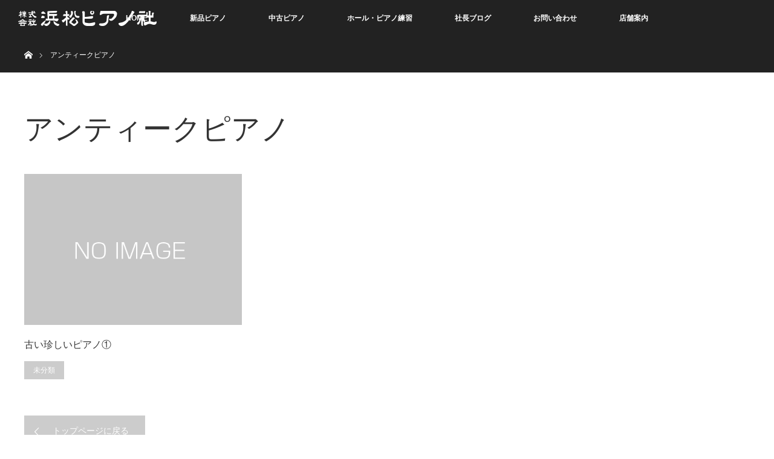

--- FILE ---
content_type: text/html; charset=utf-8
request_url: https://www.google.com/recaptcha/api2/anchor?ar=1&k=6LdIs80ZAAAAAItXZ0y0gfusPS0ai-OlIWn0P_lD&co=aHR0cHM6Ly9oYW1hbWF0c3UtcGlhbm8uY29tOjQ0Mw..&hl=en&v=PoyoqOPhxBO7pBk68S4YbpHZ&size=invisible&anchor-ms=20000&execute-ms=30000&cb=iox5zweoqxxn
body_size: 48652
content:
<!DOCTYPE HTML><html dir="ltr" lang="en"><head><meta http-equiv="Content-Type" content="text/html; charset=UTF-8">
<meta http-equiv="X-UA-Compatible" content="IE=edge">
<title>reCAPTCHA</title>
<style type="text/css">
/* cyrillic-ext */
@font-face {
  font-family: 'Roboto';
  font-style: normal;
  font-weight: 400;
  font-stretch: 100%;
  src: url(//fonts.gstatic.com/s/roboto/v48/KFO7CnqEu92Fr1ME7kSn66aGLdTylUAMa3GUBHMdazTgWw.woff2) format('woff2');
  unicode-range: U+0460-052F, U+1C80-1C8A, U+20B4, U+2DE0-2DFF, U+A640-A69F, U+FE2E-FE2F;
}
/* cyrillic */
@font-face {
  font-family: 'Roboto';
  font-style: normal;
  font-weight: 400;
  font-stretch: 100%;
  src: url(//fonts.gstatic.com/s/roboto/v48/KFO7CnqEu92Fr1ME7kSn66aGLdTylUAMa3iUBHMdazTgWw.woff2) format('woff2');
  unicode-range: U+0301, U+0400-045F, U+0490-0491, U+04B0-04B1, U+2116;
}
/* greek-ext */
@font-face {
  font-family: 'Roboto';
  font-style: normal;
  font-weight: 400;
  font-stretch: 100%;
  src: url(//fonts.gstatic.com/s/roboto/v48/KFO7CnqEu92Fr1ME7kSn66aGLdTylUAMa3CUBHMdazTgWw.woff2) format('woff2');
  unicode-range: U+1F00-1FFF;
}
/* greek */
@font-face {
  font-family: 'Roboto';
  font-style: normal;
  font-weight: 400;
  font-stretch: 100%;
  src: url(//fonts.gstatic.com/s/roboto/v48/KFO7CnqEu92Fr1ME7kSn66aGLdTylUAMa3-UBHMdazTgWw.woff2) format('woff2');
  unicode-range: U+0370-0377, U+037A-037F, U+0384-038A, U+038C, U+038E-03A1, U+03A3-03FF;
}
/* math */
@font-face {
  font-family: 'Roboto';
  font-style: normal;
  font-weight: 400;
  font-stretch: 100%;
  src: url(//fonts.gstatic.com/s/roboto/v48/KFO7CnqEu92Fr1ME7kSn66aGLdTylUAMawCUBHMdazTgWw.woff2) format('woff2');
  unicode-range: U+0302-0303, U+0305, U+0307-0308, U+0310, U+0312, U+0315, U+031A, U+0326-0327, U+032C, U+032F-0330, U+0332-0333, U+0338, U+033A, U+0346, U+034D, U+0391-03A1, U+03A3-03A9, U+03B1-03C9, U+03D1, U+03D5-03D6, U+03F0-03F1, U+03F4-03F5, U+2016-2017, U+2034-2038, U+203C, U+2040, U+2043, U+2047, U+2050, U+2057, U+205F, U+2070-2071, U+2074-208E, U+2090-209C, U+20D0-20DC, U+20E1, U+20E5-20EF, U+2100-2112, U+2114-2115, U+2117-2121, U+2123-214F, U+2190, U+2192, U+2194-21AE, U+21B0-21E5, U+21F1-21F2, U+21F4-2211, U+2213-2214, U+2216-22FF, U+2308-230B, U+2310, U+2319, U+231C-2321, U+2336-237A, U+237C, U+2395, U+239B-23B7, U+23D0, U+23DC-23E1, U+2474-2475, U+25AF, U+25B3, U+25B7, U+25BD, U+25C1, U+25CA, U+25CC, U+25FB, U+266D-266F, U+27C0-27FF, U+2900-2AFF, U+2B0E-2B11, U+2B30-2B4C, U+2BFE, U+3030, U+FF5B, U+FF5D, U+1D400-1D7FF, U+1EE00-1EEFF;
}
/* symbols */
@font-face {
  font-family: 'Roboto';
  font-style: normal;
  font-weight: 400;
  font-stretch: 100%;
  src: url(//fonts.gstatic.com/s/roboto/v48/KFO7CnqEu92Fr1ME7kSn66aGLdTylUAMaxKUBHMdazTgWw.woff2) format('woff2');
  unicode-range: U+0001-000C, U+000E-001F, U+007F-009F, U+20DD-20E0, U+20E2-20E4, U+2150-218F, U+2190, U+2192, U+2194-2199, U+21AF, U+21E6-21F0, U+21F3, U+2218-2219, U+2299, U+22C4-22C6, U+2300-243F, U+2440-244A, U+2460-24FF, U+25A0-27BF, U+2800-28FF, U+2921-2922, U+2981, U+29BF, U+29EB, U+2B00-2BFF, U+4DC0-4DFF, U+FFF9-FFFB, U+10140-1018E, U+10190-1019C, U+101A0, U+101D0-101FD, U+102E0-102FB, U+10E60-10E7E, U+1D2C0-1D2D3, U+1D2E0-1D37F, U+1F000-1F0FF, U+1F100-1F1AD, U+1F1E6-1F1FF, U+1F30D-1F30F, U+1F315, U+1F31C, U+1F31E, U+1F320-1F32C, U+1F336, U+1F378, U+1F37D, U+1F382, U+1F393-1F39F, U+1F3A7-1F3A8, U+1F3AC-1F3AF, U+1F3C2, U+1F3C4-1F3C6, U+1F3CA-1F3CE, U+1F3D4-1F3E0, U+1F3ED, U+1F3F1-1F3F3, U+1F3F5-1F3F7, U+1F408, U+1F415, U+1F41F, U+1F426, U+1F43F, U+1F441-1F442, U+1F444, U+1F446-1F449, U+1F44C-1F44E, U+1F453, U+1F46A, U+1F47D, U+1F4A3, U+1F4B0, U+1F4B3, U+1F4B9, U+1F4BB, U+1F4BF, U+1F4C8-1F4CB, U+1F4D6, U+1F4DA, U+1F4DF, U+1F4E3-1F4E6, U+1F4EA-1F4ED, U+1F4F7, U+1F4F9-1F4FB, U+1F4FD-1F4FE, U+1F503, U+1F507-1F50B, U+1F50D, U+1F512-1F513, U+1F53E-1F54A, U+1F54F-1F5FA, U+1F610, U+1F650-1F67F, U+1F687, U+1F68D, U+1F691, U+1F694, U+1F698, U+1F6AD, U+1F6B2, U+1F6B9-1F6BA, U+1F6BC, U+1F6C6-1F6CF, U+1F6D3-1F6D7, U+1F6E0-1F6EA, U+1F6F0-1F6F3, U+1F6F7-1F6FC, U+1F700-1F7FF, U+1F800-1F80B, U+1F810-1F847, U+1F850-1F859, U+1F860-1F887, U+1F890-1F8AD, U+1F8B0-1F8BB, U+1F8C0-1F8C1, U+1F900-1F90B, U+1F93B, U+1F946, U+1F984, U+1F996, U+1F9E9, U+1FA00-1FA6F, U+1FA70-1FA7C, U+1FA80-1FA89, U+1FA8F-1FAC6, U+1FACE-1FADC, U+1FADF-1FAE9, U+1FAF0-1FAF8, U+1FB00-1FBFF;
}
/* vietnamese */
@font-face {
  font-family: 'Roboto';
  font-style: normal;
  font-weight: 400;
  font-stretch: 100%;
  src: url(//fonts.gstatic.com/s/roboto/v48/KFO7CnqEu92Fr1ME7kSn66aGLdTylUAMa3OUBHMdazTgWw.woff2) format('woff2');
  unicode-range: U+0102-0103, U+0110-0111, U+0128-0129, U+0168-0169, U+01A0-01A1, U+01AF-01B0, U+0300-0301, U+0303-0304, U+0308-0309, U+0323, U+0329, U+1EA0-1EF9, U+20AB;
}
/* latin-ext */
@font-face {
  font-family: 'Roboto';
  font-style: normal;
  font-weight: 400;
  font-stretch: 100%;
  src: url(//fonts.gstatic.com/s/roboto/v48/KFO7CnqEu92Fr1ME7kSn66aGLdTylUAMa3KUBHMdazTgWw.woff2) format('woff2');
  unicode-range: U+0100-02BA, U+02BD-02C5, U+02C7-02CC, U+02CE-02D7, U+02DD-02FF, U+0304, U+0308, U+0329, U+1D00-1DBF, U+1E00-1E9F, U+1EF2-1EFF, U+2020, U+20A0-20AB, U+20AD-20C0, U+2113, U+2C60-2C7F, U+A720-A7FF;
}
/* latin */
@font-face {
  font-family: 'Roboto';
  font-style: normal;
  font-weight: 400;
  font-stretch: 100%;
  src: url(//fonts.gstatic.com/s/roboto/v48/KFO7CnqEu92Fr1ME7kSn66aGLdTylUAMa3yUBHMdazQ.woff2) format('woff2');
  unicode-range: U+0000-00FF, U+0131, U+0152-0153, U+02BB-02BC, U+02C6, U+02DA, U+02DC, U+0304, U+0308, U+0329, U+2000-206F, U+20AC, U+2122, U+2191, U+2193, U+2212, U+2215, U+FEFF, U+FFFD;
}
/* cyrillic-ext */
@font-face {
  font-family: 'Roboto';
  font-style: normal;
  font-weight: 500;
  font-stretch: 100%;
  src: url(//fonts.gstatic.com/s/roboto/v48/KFO7CnqEu92Fr1ME7kSn66aGLdTylUAMa3GUBHMdazTgWw.woff2) format('woff2');
  unicode-range: U+0460-052F, U+1C80-1C8A, U+20B4, U+2DE0-2DFF, U+A640-A69F, U+FE2E-FE2F;
}
/* cyrillic */
@font-face {
  font-family: 'Roboto';
  font-style: normal;
  font-weight: 500;
  font-stretch: 100%;
  src: url(//fonts.gstatic.com/s/roboto/v48/KFO7CnqEu92Fr1ME7kSn66aGLdTylUAMa3iUBHMdazTgWw.woff2) format('woff2');
  unicode-range: U+0301, U+0400-045F, U+0490-0491, U+04B0-04B1, U+2116;
}
/* greek-ext */
@font-face {
  font-family: 'Roboto';
  font-style: normal;
  font-weight: 500;
  font-stretch: 100%;
  src: url(//fonts.gstatic.com/s/roboto/v48/KFO7CnqEu92Fr1ME7kSn66aGLdTylUAMa3CUBHMdazTgWw.woff2) format('woff2');
  unicode-range: U+1F00-1FFF;
}
/* greek */
@font-face {
  font-family: 'Roboto';
  font-style: normal;
  font-weight: 500;
  font-stretch: 100%;
  src: url(//fonts.gstatic.com/s/roboto/v48/KFO7CnqEu92Fr1ME7kSn66aGLdTylUAMa3-UBHMdazTgWw.woff2) format('woff2');
  unicode-range: U+0370-0377, U+037A-037F, U+0384-038A, U+038C, U+038E-03A1, U+03A3-03FF;
}
/* math */
@font-face {
  font-family: 'Roboto';
  font-style: normal;
  font-weight: 500;
  font-stretch: 100%;
  src: url(//fonts.gstatic.com/s/roboto/v48/KFO7CnqEu92Fr1ME7kSn66aGLdTylUAMawCUBHMdazTgWw.woff2) format('woff2');
  unicode-range: U+0302-0303, U+0305, U+0307-0308, U+0310, U+0312, U+0315, U+031A, U+0326-0327, U+032C, U+032F-0330, U+0332-0333, U+0338, U+033A, U+0346, U+034D, U+0391-03A1, U+03A3-03A9, U+03B1-03C9, U+03D1, U+03D5-03D6, U+03F0-03F1, U+03F4-03F5, U+2016-2017, U+2034-2038, U+203C, U+2040, U+2043, U+2047, U+2050, U+2057, U+205F, U+2070-2071, U+2074-208E, U+2090-209C, U+20D0-20DC, U+20E1, U+20E5-20EF, U+2100-2112, U+2114-2115, U+2117-2121, U+2123-214F, U+2190, U+2192, U+2194-21AE, U+21B0-21E5, U+21F1-21F2, U+21F4-2211, U+2213-2214, U+2216-22FF, U+2308-230B, U+2310, U+2319, U+231C-2321, U+2336-237A, U+237C, U+2395, U+239B-23B7, U+23D0, U+23DC-23E1, U+2474-2475, U+25AF, U+25B3, U+25B7, U+25BD, U+25C1, U+25CA, U+25CC, U+25FB, U+266D-266F, U+27C0-27FF, U+2900-2AFF, U+2B0E-2B11, U+2B30-2B4C, U+2BFE, U+3030, U+FF5B, U+FF5D, U+1D400-1D7FF, U+1EE00-1EEFF;
}
/* symbols */
@font-face {
  font-family: 'Roboto';
  font-style: normal;
  font-weight: 500;
  font-stretch: 100%;
  src: url(//fonts.gstatic.com/s/roboto/v48/KFO7CnqEu92Fr1ME7kSn66aGLdTylUAMaxKUBHMdazTgWw.woff2) format('woff2');
  unicode-range: U+0001-000C, U+000E-001F, U+007F-009F, U+20DD-20E0, U+20E2-20E4, U+2150-218F, U+2190, U+2192, U+2194-2199, U+21AF, U+21E6-21F0, U+21F3, U+2218-2219, U+2299, U+22C4-22C6, U+2300-243F, U+2440-244A, U+2460-24FF, U+25A0-27BF, U+2800-28FF, U+2921-2922, U+2981, U+29BF, U+29EB, U+2B00-2BFF, U+4DC0-4DFF, U+FFF9-FFFB, U+10140-1018E, U+10190-1019C, U+101A0, U+101D0-101FD, U+102E0-102FB, U+10E60-10E7E, U+1D2C0-1D2D3, U+1D2E0-1D37F, U+1F000-1F0FF, U+1F100-1F1AD, U+1F1E6-1F1FF, U+1F30D-1F30F, U+1F315, U+1F31C, U+1F31E, U+1F320-1F32C, U+1F336, U+1F378, U+1F37D, U+1F382, U+1F393-1F39F, U+1F3A7-1F3A8, U+1F3AC-1F3AF, U+1F3C2, U+1F3C4-1F3C6, U+1F3CA-1F3CE, U+1F3D4-1F3E0, U+1F3ED, U+1F3F1-1F3F3, U+1F3F5-1F3F7, U+1F408, U+1F415, U+1F41F, U+1F426, U+1F43F, U+1F441-1F442, U+1F444, U+1F446-1F449, U+1F44C-1F44E, U+1F453, U+1F46A, U+1F47D, U+1F4A3, U+1F4B0, U+1F4B3, U+1F4B9, U+1F4BB, U+1F4BF, U+1F4C8-1F4CB, U+1F4D6, U+1F4DA, U+1F4DF, U+1F4E3-1F4E6, U+1F4EA-1F4ED, U+1F4F7, U+1F4F9-1F4FB, U+1F4FD-1F4FE, U+1F503, U+1F507-1F50B, U+1F50D, U+1F512-1F513, U+1F53E-1F54A, U+1F54F-1F5FA, U+1F610, U+1F650-1F67F, U+1F687, U+1F68D, U+1F691, U+1F694, U+1F698, U+1F6AD, U+1F6B2, U+1F6B9-1F6BA, U+1F6BC, U+1F6C6-1F6CF, U+1F6D3-1F6D7, U+1F6E0-1F6EA, U+1F6F0-1F6F3, U+1F6F7-1F6FC, U+1F700-1F7FF, U+1F800-1F80B, U+1F810-1F847, U+1F850-1F859, U+1F860-1F887, U+1F890-1F8AD, U+1F8B0-1F8BB, U+1F8C0-1F8C1, U+1F900-1F90B, U+1F93B, U+1F946, U+1F984, U+1F996, U+1F9E9, U+1FA00-1FA6F, U+1FA70-1FA7C, U+1FA80-1FA89, U+1FA8F-1FAC6, U+1FACE-1FADC, U+1FADF-1FAE9, U+1FAF0-1FAF8, U+1FB00-1FBFF;
}
/* vietnamese */
@font-face {
  font-family: 'Roboto';
  font-style: normal;
  font-weight: 500;
  font-stretch: 100%;
  src: url(//fonts.gstatic.com/s/roboto/v48/KFO7CnqEu92Fr1ME7kSn66aGLdTylUAMa3OUBHMdazTgWw.woff2) format('woff2');
  unicode-range: U+0102-0103, U+0110-0111, U+0128-0129, U+0168-0169, U+01A0-01A1, U+01AF-01B0, U+0300-0301, U+0303-0304, U+0308-0309, U+0323, U+0329, U+1EA0-1EF9, U+20AB;
}
/* latin-ext */
@font-face {
  font-family: 'Roboto';
  font-style: normal;
  font-weight: 500;
  font-stretch: 100%;
  src: url(//fonts.gstatic.com/s/roboto/v48/KFO7CnqEu92Fr1ME7kSn66aGLdTylUAMa3KUBHMdazTgWw.woff2) format('woff2');
  unicode-range: U+0100-02BA, U+02BD-02C5, U+02C7-02CC, U+02CE-02D7, U+02DD-02FF, U+0304, U+0308, U+0329, U+1D00-1DBF, U+1E00-1E9F, U+1EF2-1EFF, U+2020, U+20A0-20AB, U+20AD-20C0, U+2113, U+2C60-2C7F, U+A720-A7FF;
}
/* latin */
@font-face {
  font-family: 'Roboto';
  font-style: normal;
  font-weight: 500;
  font-stretch: 100%;
  src: url(//fonts.gstatic.com/s/roboto/v48/KFO7CnqEu92Fr1ME7kSn66aGLdTylUAMa3yUBHMdazQ.woff2) format('woff2');
  unicode-range: U+0000-00FF, U+0131, U+0152-0153, U+02BB-02BC, U+02C6, U+02DA, U+02DC, U+0304, U+0308, U+0329, U+2000-206F, U+20AC, U+2122, U+2191, U+2193, U+2212, U+2215, U+FEFF, U+FFFD;
}
/* cyrillic-ext */
@font-face {
  font-family: 'Roboto';
  font-style: normal;
  font-weight: 900;
  font-stretch: 100%;
  src: url(//fonts.gstatic.com/s/roboto/v48/KFO7CnqEu92Fr1ME7kSn66aGLdTylUAMa3GUBHMdazTgWw.woff2) format('woff2');
  unicode-range: U+0460-052F, U+1C80-1C8A, U+20B4, U+2DE0-2DFF, U+A640-A69F, U+FE2E-FE2F;
}
/* cyrillic */
@font-face {
  font-family: 'Roboto';
  font-style: normal;
  font-weight: 900;
  font-stretch: 100%;
  src: url(//fonts.gstatic.com/s/roboto/v48/KFO7CnqEu92Fr1ME7kSn66aGLdTylUAMa3iUBHMdazTgWw.woff2) format('woff2');
  unicode-range: U+0301, U+0400-045F, U+0490-0491, U+04B0-04B1, U+2116;
}
/* greek-ext */
@font-face {
  font-family: 'Roboto';
  font-style: normal;
  font-weight: 900;
  font-stretch: 100%;
  src: url(//fonts.gstatic.com/s/roboto/v48/KFO7CnqEu92Fr1ME7kSn66aGLdTylUAMa3CUBHMdazTgWw.woff2) format('woff2');
  unicode-range: U+1F00-1FFF;
}
/* greek */
@font-face {
  font-family: 'Roboto';
  font-style: normal;
  font-weight: 900;
  font-stretch: 100%;
  src: url(//fonts.gstatic.com/s/roboto/v48/KFO7CnqEu92Fr1ME7kSn66aGLdTylUAMa3-UBHMdazTgWw.woff2) format('woff2');
  unicode-range: U+0370-0377, U+037A-037F, U+0384-038A, U+038C, U+038E-03A1, U+03A3-03FF;
}
/* math */
@font-face {
  font-family: 'Roboto';
  font-style: normal;
  font-weight: 900;
  font-stretch: 100%;
  src: url(//fonts.gstatic.com/s/roboto/v48/KFO7CnqEu92Fr1ME7kSn66aGLdTylUAMawCUBHMdazTgWw.woff2) format('woff2');
  unicode-range: U+0302-0303, U+0305, U+0307-0308, U+0310, U+0312, U+0315, U+031A, U+0326-0327, U+032C, U+032F-0330, U+0332-0333, U+0338, U+033A, U+0346, U+034D, U+0391-03A1, U+03A3-03A9, U+03B1-03C9, U+03D1, U+03D5-03D6, U+03F0-03F1, U+03F4-03F5, U+2016-2017, U+2034-2038, U+203C, U+2040, U+2043, U+2047, U+2050, U+2057, U+205F, U+2070-2071, U+2074-208E, U+2090-209C, U+20D0-20DC, U+20E1, U+20E5-20EF, U+2100-2112, U+2114-2115, U+2117-2121, U+2123-214F, U+2190, U+2192, U+2194-21AE, U+21B0-21E5, U+21F1-21F2, U+21F4-2211, U+2213-2214, U+2216-22FF, U+2308-230B, U+2310, U+2319, U+231C-2321, U+2336-237A, U+237C, U+2395, U+239B-23B7, U+23D0, U+23DC-23E1, U+2474-2475, U+25AF, U+25B3, U+25B7, U+25BD, U+25C1, U+25CA, U+25CC, U+25FB, U+266D-266F, U+27C0-27FF, U+2900-2AFF, U+2B0E-2B11, U+2B30-2B4C, U+2BFE, U+3030, U+FF5B, U+FF5D, U+1D400-1D7FF, U+1EE00-1EEFF;
}
/* symbols */
@font-face {
  font-family: 'Roboto';
  font-style: normal;
  font-weight: 900;
  font-stretch: 100%;
  src: url(//fonts.gstatic.com/s/roboto/v48/KFO7CnqEu92Fr1ME7kSn66aGLdTylUAMaxKUBHMdazTgWw.woff2) format('woff2');
  unicode-range: U+0001-000C, U+000E-001F, U+007F-009F, U+20DD-20E0, U+20E2-20E4, U+2150-218F, U+2190, U+2192, U+2194-2199, U+21AF, U+21E6-21F0, U+21F3, U+2218-2219, U+2299, U+22C4-22C6, U+2300-243F, U+2440-244A, U+2460-24FF, U+25A0-27BF, U+2800-28FF, U+2921-2922, U+2981, U+29BF, U+29EB, U+2B00-2BFF, U+4DC0-4DFF, U+FFF9-FFFB, U+10140-1018E, U+10190-1019C, U+101A0, U+101D0-101FD, U+102E0-102FB, U+10E60-10E7E, U+1D2C0-1D2D3, U+1D2E0-1D37F, U+1F000-1F0FF, U+1F100-1F1AD, U+1F1E6-1F1FF, U+1F30D-1F30F, U+1F315, U+1F31C, U+1F31E, U+1F320-1F32C, U+1F336, U+1F378, U+1F37D, U+1F382, U+1F393-1F39F, U+1F3A7-1F3A8, U+1F3AC-1F3AF, U+1F3C2, U+1F3C4-1F3C6, U+1F3CA-1F3CE, U+1F3D4-1F3E0, U+1F3ED, U+1F3F1-1F3F3, U+1F3F5-1F3F7, U+1F408, U+1F415, U+1F41F, U+1F426, U+1F43F, U+1F441-1F442, U+1F444, U+1F446-1F449, U+1F44C-1F44E, U+1F453, U+1F46A, U+1F47D, U+1F4A3, U+1F4B0, U+1F4B3, U+1F4B9, U+1F4BB, U+1F4BF, U+1F4C8-1F4CB, U+1F4D6, U+1F4DA, U+1F4DF, U+1F4E3-1F4E6, U+1F4EA-1F4ED, U+1F4F7, U+1F4F9-1F4FB, U+1F4FD-1F4FE, U+1F503, U+1F507-1F50B, U+1F50D, U+1F512-1F513, U+1F53E-1F54A, U+1F54F-1F5FA, U+1F610, U+1F650-1F67F, U+1F687, U+1F68D, U+1F691, U+1F694, U+1F698, U+1F6AD, U+1F6B2, U+1F6B9-1F6BA, U+1F6BC, U+1F6C6-1F6CF, U+1F6D3-1F6D7, U+1F6E0-1F6EA, U+1F6F0-1F6F3, U+1F6F7-1F6FC, U+1F700-1F7FF, U+1F800-1F80B, U+1F810-1F847, U+1F850-1F859, U+1F860-1F887, U+1F890-1F8AD, U+1F8B0-1F8BB, U+1F8C0-1F8C1, U+1F900-1F90B, U+1F93B, U+1F946, U+1F984, U+1F996, U+1F9E9, U+1FA00-1FA6F, U+1FA70-1FA7C, U+1FA80-1FA89, U+1FA8F-1FAC6, U+1FACE-1FADC, U+1FADF-1FAE9, U+1FAF0-1FAF8, U+1FB00-1FBFF;
}
/* vietnamese */
@font-face {
  font-family: 'Roboto';
  font-style: normal;
  font-weight: 900;
  font-stretch: 100%;
  src: url(//fonts.gstatic.com/s/roboto/v48/KFO7CnqEu92Fr1ME7kSn66aGLdTylUAMa3OUBHMdazTgWw.woff2) format('woff2');
  unicode-range: U+0102-0103, U+0110-0111, U+0128-0129, U+0168-0169, U+01A0-01A1, U+01AF-01B0, U+0300-0301, U+0303-0304, U+0308-0309, U+0323, U+0329, U+1EA0-1EF9, U+20AB;
}
/* latin-ext */
@font-face {
  font-family: 'Roboto';
  font-style: normal;
  font-weight: 900;
  font-stretch: 100%;
  src: url(//fonts.gstatic.com/s/roboto/v48/KFO7CnqEu92Fr1ME7kSn66aGLdTylUAMa3KUBHMdazTgWw.woff2) format('woff2');
  unicode-range: U+0100-02BA, U+02BD-02C5, U+02C7-02CC, U+02CE-02D7, U+02DD-02FF, U+0304, U+0308, U+0329, U+1D00-1DBF, U+1E00-1E9F, U+1EF2-1EFF, U+2020, U+20A0-20AB, U+20AD-20C0, U+2113, U+2C60-2C7F, U+A720-A7FF;
}
/* latin */
@font-face {
  font-family: 'Roboto';
  font-style: normal;
  font-weight: 900;
  font-stretch: 100%;
  src: url(//fonts.gstatic.com/s/roboto/v48/KFO7CnqEu92Fr1ME7kSn66aGLdTylUAMa3yUBHMdazQ.woff2) format('woff2');
  unicode-range: U+0000-00FF, U+0131, U+0152-0153, U+02BB-02BC, U+02C6, U+02DA, U+02DC, U+0304, U+0308, U+0329, U+2000-206F, U+20AC, U+2122, U+2191, U+2193, U+2212, U+2215, U+FEFF, U+FFFD;
}

</style>
<link rel="stylesheet" type="text/css" href="https://www.gstatic.com/recaptcha/releases/PoyoqOPhxBO7pBk68S4YbpHZ/styles__ltr.css">
<script nonce="w04RclXxSAdE1FkEzp1LYA" type="text/javascript">window['__recaptcha_api'] = 'https://www.google.com/recaptcha/api2/';</script>
<script type="text/javascript" src="https://www.gstatic.com/recaptcha/releases/PoyoqOPhxBO7pBk68S4YbpHZ/recaptcha__en.js" nonce="w04RclXxSAdE1FkEzp1LYA">
      
    </script></head>
<body><div id="rc-anchor-alert" class="rc-anchor-alert"></div>
<input type="hidden" id="recaptcha-token" value="[base64]">
<script type="text/javascript" nonce="w04RclXxSAdE1FkEzp1LYA">
      recaptcha.anchor.Main.init("[\x22ainput\x22,[\x22bgdata\x22,\x22\x22,\[base64]/[base64]/[base64]/[base64]/cjw8ejpyPj4+eil9Y2F0Y2gobCl7dGhyb3cgbDt9fSxIPWZ1bmN0aW9uKHcsdCx6KXtpZih3PT0xOTR8fHc9PTIwOCl0LnZbd10/dC52W3ddLmNvbmNhdCh6KTp0LnZbd109b2Yoeix0KTtlbHNle2lmKHQuYkImJnchPTMxNylyZXR1cm47dz09NjZ8fHc9PTEyMnx8dz09NDcwfHx3PT00NHx8dz09NDE2fHx3PT0zOTd8fHc9PTQyMXx8dz09Njh8fHc9PTcwfHx3PT0xODQ/[base64]/[base64]/[base64]/bmV3IGRbVl0oSlswXSk6cD09Mj9uZXcgZFtWXShKWzBdLEpbMV0pOnA9PTM/bmV3IGRbVl0oSlswXSxKWzFdLEpbMl0pOnA9PTQ/[base64]/[base64]/[base64]/[base64]\x22,\[base64]\x22,\x22woo/[base64]/CvcOjw6LCqDDDhsOAHsOyEsKLw40ccUM7w7lhwr48VRzDhF3Ck1/DrBvCriDChcKlNMOIw6g4wo7DnnrDm8Kiwr1VwqXDvsOcBWxWAMO6G8Kewpclwr4Pw5YJDVXDgyHDvMOSUDvCi8OgbUZYw6VjWMKNw7Anw5xPZEQpw6zDhx7DmT3Do8OVLMOfHWjDoh18VMKjw7LDiMOjwpPCvCtmBjrDuWDCr8Omw4/DgC7ClyPCgMK/fCbDoFbDuUDDmQTDtF7DrMKNwqAGZsKZf23Cvkp3HDPCusKow5EKwo0tfcO4wrxSwoLCs8O/w6YxwrjDsMKow7DCuF7DjQsiwpvDmDPCvSEmVVRXYG4LwqpYXcO0wpx3w7xnwr3DvxfDp3laHCdFw7vCksObBS84worDgsKXw5zCq8OmMSzCu8K+SFPCrhTDjEbDusOtw4/CriNHwoojXDBsB8KXKmvDk1QEZXTDjMK0wo3DjsKyQDjDjMOXw7cROcKVw4TDu8O6w6nCmMKdasOywq1+w7MdwrTCvsK2wrDDgcK9wrPDmcKDwr/CgUtaDwLCgcOtfMKzKnV5wpJywo/[base64]/DiMK/wphDZUXCtcKiwqjDkWjDqX3DtH5Qw6fCrMKIBsOaV8KcVV3DpMOyWsOXwq3Cpi7CuT9IwobCrsKcw6DCoXPDiQ/DmMOAG8KvIVJIB8KBw5XDkcKlwpspw4jDqsOGZsOJw7hUwpwWURvDlcKlw6c/TyNRwpxCOSLCpT7Cqj/[base64]/DugxawqdDOxxST8KfIcKAwpAHP8KeMgMzw6gjRMOqw4MheMOww7Vyw6oSKgvDhcOOwqVzGsKBw7dgRcKIRDbCtXPCiFXChBrCgiXCuh5mKcKiSsK6w6kvHzoGBsK0wprCvxwkXsKMw5NyB8Oqc8OUwqYbwosVw7stw6/DkWbCncKmXsKCGsOcCSLDh8O0woxPDlrDq0ZSw7t8wp3Dl1knw4ABEGNwZV7ClwIVGMKlC8K/w7V/SsOmw7/ChsOjwoQrYjnCgsKSw7LDtcKEXcK6JyV/dE84wq5Xw6kjwrhPwrLCgUbCksKOw7Apw6RhDcOJEDrCsTBUw6rCgcO7w4/CjCDCggYRccKtIMKFJMOtb8OBI1bCjC8+IykWWH/[base64]/CqxlJw6sAQAB2M3vCqMOsw5fCgcKGwqETDCvDtBVcwqoyBsOQQsKowovCniEjSRfCm0jDtXE6w4c9w4/Dpw1AXl1ZDcKuw5xqw55Ywocyw4LDkRXCjynCqsK4wo/DuDYhQMKuwr3Duj8YRsOkw6rDr8KRw5jDjGvCl1xybsOJM8K4E8KFw5HDucKSLyxSwoLCoMOKVEQRG8KxKA/[base64]/CmRbCjWJnfsO/w6kSMzDCucKzMsKcdcOucGAyAV/CkcO4fwEBScO8c8Ojw7JbMnrDhVsdJitawr1xw5ozYcKBd8Omw7bDjBHDm0J/bS7DvT/Do8KlIcK4YBI/w7cKZBnCsXdkw5Ysw4TCtMKwKWvDrlfDn8KJYMKqQMOQw6MPYcOeBMKFV03CuS91GcKRwqHCmzVLw5DDk8OzK8KGasOGQlRBw5piwr50w4kLOBwEfkjCkCnClcOKIS4fwozCqsOtwq7Cgxdcw5YfwqXDhT7DsWUiwqnCrMO/CMOPfsKJwoRzIcKbwrg/[base64]/w7xmPUjCqSFbw5IQJSzDvcKtwrzDisK1wpTCgi1Aw6TCvsOUJcO/w5FZw7IyOcKkw7Z+OsKqw5zDuFnCksK2wo/Cnw88McKRwoZ9LDfDhsKxF0zDmcKPQFp2QnrDi0zDrBRrw7hbSsKJS8OJw5TClsKiCmbDu8OJwobDq8K8w5hSw7h8d8KZwrrChMKZw6DDtmbCuMK7CSlZZEPDlMOCwoYCDCsewpbDukFuccKvw64bbcKqXmvCoDLCi0PDrU8MLC/DosOvwp5hGsOhVh7CrMK9CU1wwrjDgMKqwpfDo0rDg01yw49yVsK/NsOudiVBwp3Cgl7CmsOLeT/[base64]/DmDzDjMK2TsO3cQbDh8KpR8Knw4gMWjQ/JkU1XsOjdSHClcOBesKqw6vDtMOPTsKEw4llwpLCiMKZw6ASw60BMcOfATVbw49AScOpw69GwqMQwrXCncKBwpTCl1DCmcKjVMK7E3d5fk1zR8OEdsOiw5dSw6PDoMKJwqfCvMKKw4zCvmpWQDcKGzdAYgJkwofCvsKGCsOFeD/Co2PDrcOXwqrDuAfDvcKyw5FoBRrDoC1xwpBCAMOcw7wawpdALkDDmMO8FsOXwoJVeSkxw6fCscKYRA/CtMOCw5PDu1HDuMKCDkYXwpMZwpoUTsOnw7FdcEbDniglw6lYG8OMRGnCsRPDsDDCg3ZVAcKsGMKHcsONBsOca8Kbw6MMJVNYJSDCqcOSOTLCusK0w4PDugnCn8OLwrxmagPCsV7ChXYjw5J7WMOXYcOWwqY5c1QREcOKwrFyf8KobRHDqR/DiCMgAQk2RcKAwod1JMKqw79Mw6hYw4HCtw5Ew59IBS7ClMOjLcOjKD7CohdtKRXDl0fCrMK/dMObAGUTQzHDk8OdwqHDlzjCsQA5woTCvQHCnMOOw67DscO9S8KAw6TDpsO5f1cZYsKow7LDnh56w63DnR7DnsKFLwPDmBdiCkMmw43CpArDkMK4wpjDn29wwop5w6VcwoEHWkTDoAnDn8KSw6PDqcKJYcK9ZUhcPT3DhMKMQg/Dh2NQwp7CgHERw7QVMgdgWiEPwqbCpMKveSkgwq3Dl2Zhw5EHwpXDkMOTYTTDnsKAwp3Cq0DCjR5Xw6/CusKHFMKvwrzCv8O+w55UwrBqCcO+VsKYMcOaw5jCl8KXw5HCmlHDujLCr8OzXsK+wq3DtMKBU8OKwpoJeCTClwvDjEZHwpfCn0xMwpjDu8KUd8OCXMKULx7DjGrDjsOoJMObwrddw7/ChcK3wpLDhzsyBMOMBkDCrynCihrCpmbDo20BwpQYPcKdw5jDgcKuwopKZ1XCl3dFOXbDmMO8ccK2Zy9Nw7MBAMOsZcKdw4nCtcO/[base64]/DjMO5w4JHwr3Djz/[base64]/CnsKDR00yw4TDlcK9w7bDnsKzwpvDtVPCgjfCv0zDrFbDp8KcYUbCmlsyOsKxw74ww5DCsUTDicOcIWXDp2PDosOqHsOdZMKDwp/Cv1wiw6kawqwcFMKEwopKwpbDnXrDncKoAVDDqxx3TMKNC2LDuFccXGxvfcKfwonCvsOpw6V2AWPCvMKNXiZ3w7IDCl3DgnfCg8K0QcK+csOtacKUw4zCuCvDnHrCucKrw4VJw5F6OMK2wrnCphrDoUPDuVPCukHDoQLCpW/DuQ0vYFnDh2IrUAhRH8KqZinDtcOqwqLDrsK+wr1Kwp4cw7PDt2nCpHBoLsKnYg4+VjrClMKtKUDCv8O1wrPDo21ffnDDjcKuw7l2WcK9wrI/woMtIsOQSRcAPsOZw5BGQWJAwrAzd8KxwqQkwpdeV8Oxa0jDkMOGw6ZCw6nCu8OiM8Kfwo1lYsKIa3nDt33CiEHCtWF/[base64]/[base64]/CnHnCtSFqw6FWRCDCvcKVwpvCqFQLFhBvwoFtwptVwrlOETPDmWbDtV5pwqomw5Ehw5Vfw4nDq3fCgMKqwpbDlcKQWw8Ww7rDmj/[base64]/w7ASaUQFYlLCpWPDjRorwovCgErDi8OgJEJiO8Opw7nDuTzDpgIKEkfDl8OkwoxLwo1cEMOlw4PDnsKUw7HDlsOkwpfDusKoKMOaw4jCqwnCgMOUwqQZLsO1PXV/w7/CksOJw5rDmSDDhE8Nw4vDgH5Gw4t+w4XDgMOTOS/Dg8O1wocLw4TCnms3AEnClFDCqsOww6XCoMOmNMKWw5EzKcOgwrPDksOrVArClUvCnXMJw4jDvzzDp8O9FAscPE3CisKBdsKsW13ClzHCpsOvw4BRwqTCqCjDgWtxw7fCulbCuHLDpsO1V8KNwqzDukEaBFLDhnMTH8KQQsOoagQjC3nDrX44REDCqxcew6VWwq/Cp8OtT8ORwoXCh8OBwrbConZsD8OwW0/Chzo8w7DCqcKTXFoDQsKpwrkFw64EFgXDmcKoFcKNDVnCvWDDtMKAw79nHWsBclFvw79wwppuwqfDr8Kuw6/[base64]/e8KnORwswrtlw6/Cv8KEw5/CqsKWCsKEwoHCg2EBw6DCinTCucK0IcKxMsObwpIVEcK1B8KKw6lwT8Ogw6XDvMKBRUMFwq9VJ8OzwqFCw7hRwrTDqj7CkUbCqcKIwrTCm8KIwo7DmB/ClMKVw67Dr8OpasO8VmgMAUJCHGPDoV0Jw6vCmXzCjsOTfg4lTsKhaFbDpQfCn0vDkMO7D8OaU1zDvcOsOHjCmsKAP8OrNBrCmUjDpV/[base64]/IsOYw6IAw78wwrR/[base64]/[base64]/DvsObC8O9WEQ+JwjCmBFfw6HDmsOIR8OEwpbDmcO5IDksw7ZrwoYQV8ObN8KxIjoYC8ORT3UWw58NKsOOw5/CkGo6fcKiRMOpA8K0w7IUwoYbwoHCncOOwoXCliM8GXPDtcKHwpggwr9+QDzDmRzDs8OMGQbDvsK6wqzCo8K9wq/DlhEOfVQdw4h5wpfDlsKiwoMyFsOGw5HDnwBpwqLDhHDDngDDucKLw78UwrAqQ2tpwqlrEcKWwpwoeHzCpRTCukBow49bwpVKSVPDsSPCv8OPwrhdPsKEwojCusO/[base64]/YcK8w5h9TcOZXDnCjUJMw7x4w4/[base64]/CknLDuhlJKcKDLsK7wo3DqMKuworDu8OTwpPCtsKkKsOEJiAkKMKjN2LDicOJw64RZigKC3/Dg8Kqw6XDuypPw5hAw6oCTDHCo8OOw5TCrcK/wq8YNsKsw6zDoFHDpsKxOyoRwpbDiGoeBMOVw6M7w4cQb8KBeytCbUpHw6g+w5jCnCZWw4jDk8KYUzzCmcKCwobDpcOQwqbDosK+wodow4QCw5vDpC9ZwqfDhQ9Bw6TDq8KIwpJPw7/CiCYPwrzCvnHCusKlwp8AwpIGWsOWWgZIwqfDrxLCiE7Dt2zDn1HCqsKLNx12wrYew6XCrR3CksO6w7MMwo1nDsK7wpXDtMK+wpTCozAEwoPDtcO/[base64]/CmMKyw6jDgsKNwq3DgnfDucKwBsKhZ3rDmcOWwp7Dr8Kaw6jCjcOww64CV8K2w6pxcyl1wogJwr9eEMKCwq/CqkrDt8OnwpXCs8O+UwZqwqwcwr7DrMKIwq0oNcOkHVnDt8O6wr3Cr8Kfw5bCiDjDuA3Cu8Oaw67Di8OCwp0Jw7QdY8Oiwqcsw5F3a8KBw6M1ZMK8wphPQMOOw7ZCw65twpLCol/[base64]/w7jDvUfDtDbDlhVRwqfDtz4OGMOPLkDCrmHDk8Kuw7JmJnFxwpYhG8OVL8OOLX0aLjjCn3/CjMKpB8OlKMOIWmnCksOsYsOfTlvCmxDChsOKJ8OIwonCtDkPFioxwobDosKFw7PDqsOUw7LCjsK6bQ92w6XCoFzDqcO2wql0biHCk8OBfXg4w6jDv8K+wpohw4bDs24Jw5FRwq9ieQDDqAY5wq/ChsOXMsKMw7ZuAhZgABPDkcKNMFbDt8OoAVZBwrHCgHBOw43DpcOxVsOzw7HCpsO6FkktM8OPwpYlWsOvdHN6G8Oow5LDkMOZw7PCocO7b8KEwqZ1BsKwwprCvCzDh8OAelHDqQgwwqVewoHDr8OCwpheHjjDpcO/VRpOJmxAwofDhEMww6rCrcKeCsOgFGlVw64zMcKEw53ChcODworCocOnZVpWBjdhe3cEw6bDl1laXsONwp0Dwo9uNMKVGMKJOsKIwqPDjcKkMcO+wobCs8K2wrwxw4k9w7E1asKobB9gwqLDtsOkwofCs8OjwqXDkF3ColnDnsOmwqNkw4/CjsK7bMKGwppfdcOSw6LCmj8BA8KGw6AKw505wrXDhcK8wplMHcKMUMKYwqXCihbDj1/CiHFEAXgHGUrDh8KLAsO6LVxiDFPDlHR3IQk/w5lkdnXDgncbKDXDtR91w4B/wplUOsKVUsKPwqDCvsO8T8Okw4UFOBABT8KtwrHDk8OGwoZDwpQRw5rDt8O0TsOewrBfQMKmwocSw6rCp8ORw5JkIMKXN8K5U8O5w4ZTw5JHw59Xw4TCiDZRw4vCpMKCw61xc8KKCA/DtMKJTw3Cp3bDtsOhwrHDgioXw6jCs8OHZsOrYsOWwq4cWmFTw6nDncKxwrYHdm/DrsKMwpTCvURqw7rDt8ORfX7Dl8KALhrCtsKGNBnCv3kVwr/CvzTDizZQw7FPO8KHb1Ikw4TCosKCwpPDsMK6w53CtnhUPcOfw6LCr8KTaEIhwobCtUUJw43DsHNiw6HDg8OEJmrDrm/CqsKzfGJ1w47DrsOdwrwKw4rCmsOYwqQtw7LCmMKlB2t1Vxx4KsKtw5rDuUUNwqc8GQ/CscKsQsObTcKkYScxwp/DlD5cwr/CtWnCsMOYw50pP8K9wr5fTcKAQ8Kpw58Xw6zDhMKnSjfCs8Ocw6rCk8OZw6vCpsOAdGQ5w58jV1fDq8K3wqTDucOAw4bCnsO+wq3CsAXDv2towprDgcKkOStWaSjDlR5+wrfCgsKRwoHDjSzCpcKtw5JHw7bCpMKVw45XVMOMwr3CpR/DvA3DhHQqdgzCoTRgagp2w6JYVcK3ByklTlbDncKFw7Euw4Bkw73CvjbDtkHCscOlwqrCm8Oqw5MxHcKvTcOVMRFJPMKZwrrCkGISbk/Dg8KJBEfCi8KFw7Jzw5TCmUjDkWbClA3Ct1vCu8KBQcKsTMKSF8OOMsKgNnQxw54SwpJ+X8OmB8O7LhkMwrLCg8KnwqbDhjVrw4ogw4zCnMOpwox1acO0wp/CqxDCtkfDgsKQwrtUEcOVwro2w57DtMK2wqvCtxTCvjQlAcO+wp4mTsKoGMOyURsyG1dTw43CtsKzEE9rXcOpwqhSw7F6w4pLHTxKGREsJMOTN8KNw6/CisOewqDCtGPDiMOgGsKpIcKkHMKvw5TDr8K5w5TChB3CqQgePW1OVXTDmcOAWcO2LcKVBsKlwo0gA19dU1nCvADCtGdBwoHDnHZEUcKnwoTDpMKdwrRUw51owqTDrsKjwoLCnsOrE8Kbw4rClMO2wqgCdBDCocKyw7/Cj8KYKmrDlcO7woLDksKoKA3Dvz4/[base64]/CgcKiJsOmRRjCqipmw5PDr0HDpMOqw6AWwonDmMKmPRnDuiU0wo/DtxFnYgjDv8OnwoIywpnDmR5ZGsKyw4xTwpjDmcKKw57Ds0Qow4fCm8K/wrltwrVdBMOBwqvCqMK9GcO2F8Kzw7/[base64]/DlsOPwoTCukkUwoHDowJpbcOLFHUbcmTDpMKyw6FCUQjDssOPw6/[base64]/[base64]/Cm8OXOMOteRrCjmw7wptmN2XCncOQw6l/ZRJLKsO4wrQSJcKNAsKww4I0w7x8OBzCnFoFwqDDtMKSbEUtw4lkwrQWEMOiw7bCqnvClMKcacO0w5nDtSdYcxLDt8OCw6nClFHDtkEAw7tzDXHCvMOJwqgGYcOGdcOlA1pKw4XDi1oWw4FdcmzDtsO/DnVBwphZw5nCnMKDw4gRwqnCosOaFcK5w5o5Mh5UHGZNfsO8YMOawpQ6w4gPwrNjO8KsfnIxARUCwobDkW3CrMK9LQM3CVQVwozDvR5/Sx1/aFLCinPChCxxSnctwoDDvX/CmzNpfWonVn4IR8Kow51gIhbCvcKIw7J1wqIGB8OYKcOzPCRlOsOnwoxswpt/w6TCg8OuHcOBGnLChMO/[base64]/wq3CqwzCmERKfnrDpMKEG2Vzw6PDhsKXwokaw67DusKUw7fCq2ZSD0dUwrRnwpPCjxN+w6olw4cSw5TDvsOEWcKKXMK9wovCrsK6wofDviAmw5vDk8OxHSYqD8KpHjnDkxfCgwfCvMKsW8OswobDpcOFDgnCuMO4wqp+esOMwpDDiXTCj8O3BXLDtjTCiy/Dt1LCgcOMw5kNw5vDuRnDhEJEwr4pw6B6E8KEZsOgw7hdwqZQwo3DjHHDt3VIw4fCpgLDiQ7DijMSwpbCr8K5w7pSWgPDujPCn8OAw5hhw4/DlMK7wrXCs3fCjMOLwqDDqMOHw6I0CzbDr1vDtgYKPh3DvWQGw7Y4wo/[base64]/DmcOLwqVRwrJBw6Yowr7CilEZYcOHOsOdw6JSwo4LM8OYTSETI2LCnDHDpMOPwr/DvnxHwo/CsX3DhsK4F0vCkMKlcMO5w5QAXUXCvSYAQFbDq8K7a8OOwogCwpFNKwh7w4rCjcKrBMKDwp9ZwovCt8KjUcOhUQI/wq0mTcKGwq7CmgnCo8ORc8KMc17Duj1WIsOEwrsqw7rDhcOYCQlHDVpFwrhewpY/DMO3w6cswo/Dlm93wpjCnH87wpDCpi1GVcOHw7TDicOww6rDonEONkbDl8KbW3BsYsKhPC7CkmnCmMOMbnbCg3UFY3zDgyfCssO5wrvDhcKHBHnClgA1wp/DuSkywrzCpcK5woJXwqXDoysISRzCsMO4w7ZXC8OAwrbDsFXDpMOZAy/[base64]/DhsKuwrlEVMKOc2EHNMO6D8OwwodlX2oZDMKLc2rDr1nCgMKqw6HDisOyJcOHw4UIw4PDo8OIKn7CiMO1f8KjZWVaV8O7VU3CpR9Dw7/DvxfDvETCmhvDgwDDkEA1wpnDgg/CicObYBpMM8OOwpMYwqQBw4/Ck0QBw7k8JMO+WGvCv8K2bsKudXvCp2zDhzEYRC4dUsKfacOIw7tDw6V3AMOGwpTDqVEZHnTDk8Klw4t5DsOUIVLDn8O7wrrCm8Kmwp9GwpN9a3dYCFrClCPCvGTDvWjCq8K0fsOfd8OiFFnDnsORdhzDnCtdVgPCosKNHsKow4Y+Gm0JcMOjVcKvwqQUXMKzw7/[base64]/Dp8KSUcKlwq4kecKfUsKGFlnCisO1S8KFw5vCr8K6HmNbwrlbwo/[base64]/CvsOyw6N1w6jDtxLDlsOwQsODfMO7dsKkZG8Nw7hJA8OdDW/Dj8OBZgzCu2PDhBVvRcOCw5UxwpxRwodVw5l5wqwyw5xHHlkowoZTw49BXm3DvcKEF8K7VsKFPMKoa8ORfm3Doyo/w7BFfgnCvcOVJmYSFcKHcQnCgsKIQ8ONwrPDncKFRyzDi8K4XjTCg8K5wrDCmcOpwrdqXcKfwq4wBSrChwzCjWDCocOVbsKZDcOifWR3wqTDug1ew4nCgilSfsOow6QyGFoZwoDDnsOOHcK1bTcHal3DpsKdw7pEwpnDqEbCjQHCmCfCqUB0wrPDi8Oyw7cqKcOJw5/[base64]/Ck8K3ay8pYgfDocK2P8K8dCjDqC8TEHHCqUFKw5vCqyLCi8O2wrQdwoojaG5jdcKKw5APPQZcwrLCo208wo/[base64]/CoTMrw60vwrk8KMKXeUwuw5DDgMOqDmJ7wrYvwqHDoWhaw4vCtVUDcDPCuiwwS8K5woLDt0JgVMOhcE0UKcOmMh06w5/CicK3ITrDhcO6wpzDmgkTwr/Do8OjwrA0w7HDuMO/ZcOQCDgqwpzCrhHDnVE6wrPCvzVhwpjDk8K5dBA2HMOpADtQdmrDisO4ccKYwpHDr8O9MH0XwoZvLsK+SsOYIsO5GsO8NcOrwr/DkMO4KHjCqjsLw4HCq8KOTsKdwoRQw4TDu8O1BhNvUcOzw5DDqMOEDyFtSMORwoQkw6PDo1LDmcO8w7YCCMKRcMOiRsO5wpfCvMO5RHZRw5I0w7EBwoTCl2XCuMKFVMOJw77DiSgvwplgwp9Dwp1FwrDDin/DvDDClS1Sw7/[base64]/w4vDskwWQRN4STZuUhxaw77DgXokH8OGHMK4KQMJOMKrw73DhGlnd3TClQBHRX0OCHrCv0HDlQ/[base64]/CssKUFMK1OgjCscK/w6/DvMKpwqp1a8KZwpfCgAXDn8Kww5nDicO2T8OIwqXCmcOOJ8KGwobDkcO8dMOdwpdsHMKpwpDDksOlesOfVsKvCDTDsVoxw5Q0w4vCi8KCFMKVw5/CqnMYw77DocOrwoJdO2jCusOLLsKwwqjCgS7Cqho/wpocwrEAw5RCJhvClidXwrPCh8K0Q8KUMG/Cm8KMwoU5w7HDoTZgwpRyOxTCk3bChjZOwqozwpVkw6x3bHLCl8KFw7EabBMmcVsQbH47bMKbZQ1Rw4Z8w5LDusO1wp5EQ2VMw5BEOg5ww4jDvMO0DRfClHlBScOgd0YuXcOew6rDh8OEwosvEsKYcGdgE8OAVcKcwoA8YMOYFCPCiMOewonDssOoZMO/WTHCmMKxw4PCrWbDpsKcw5Jhwpgdwo/DgsKiw6YWMypXacKpw6sIw6XCoAwnwokGQ8Onw7wFwoJxF8OPUcKzw7bDpsOcQMKDwq43w5DDkMKPG0ojH8K2HijCvsOUwqVIw5pGwrk4w63CvcKmWcOUw7zCk8O1w65iaXTCksKhw6rCqMOPRwx9w4bDl8KTLwXCvMOXwo7DgsOdw43Co8Ktw6YWwp3DlsK/b8OCPMOXAjvCikjClMKTHRzCncKXw5DDtsOtThA/G3ZdwqgUwpgWw79Fwpp9MmHCsjTDjh3ClkMtdcObTz49wo52wrjCiC/CusOvwq1mU8KgeSLDnQLCh8KZSHDCmFvCsAcQacOcCXcMWEnDoMObw5wSw7cyVsOWw4fCs0/Dv8O3w4kCwqbCtF/DmBkiYRPCrnsOV8K/F8KkOMOuWMKyOMOTZk/DlsKAB8Ocw7HDk8KMJsKCw51wIi7Cpl/DtHvDjsOqw5kKNU/DmGrCsVR1w49ow68EwrRUMTF4wo8fDcKJw4ltwqJdD3/CrsKfwq3CmsOww79BTxvChTcYFsKzGcOvw75Qwr/[base64]/DmHjDpsKTYsKaSsKmw59Hw5jDhxhGw4vClMOmw4/DiEPCjsODacOwIkRVeRUfYVlJwo92YcKjI8O1w5LCgMOlw63CoQPDmMKvKkTCvVrDvMOswpZsMxsmwqdcw7QZw5DDu8Oxw6vDocKLX8O5A19Bw4sfwqNowp4Vw7fDsMOVak7CscKMZ3/CiDbDrSTChcOewr3CncOaUMKzesOLw4YwKcOBL8KFwpAcf3/DtWbDtMOVw6jDqUA0OMKvw744QycSWR4kw7HCsAjClWw1E0HDlEPCp8KAw5rDm8Ogw7DCmkpNwoPDpHHDr8OCw57DgHdlw59CIMO0wpLCi1sEw4TDq8OVw4JYw4TDqG7DiQnDhnDClMOew5/[base64]/DnEDCoBnCmMOlwqXCtcKVIEHDrHM9aMKDwoXCqGtHUCR4IUkXecO2wqRJLAIrW0smw7Fuw4oHwqVSTMKOw6crU8Otwpclw4DDm8OiACpSAzzDuy9XwqnDr8KTCTtRwqJ2CcKfw5PDp17Crj11w5xSIcOhXMOVfRLDhn/DjcOIwpLDjMKQXRE9ai5Qw4ocw74mw6rDhMOAJkvCksKdw7Fwagx6w7tlw7/[base64]/wpI7fTQwVyvDt1nCjzbCuVhrEAHDgsKtwrbDpcOfMA3CoT3CkMOfw4LDqQzDm8Otw71UVyHCvHpEOAHCqcKnUko2w7rDrsKObEsqZcKqVnPDscKtQ3vDmMKMw55bJkp3EcO8PcK8NDVxNkXChWfDgTwqw5TCk8KUwqFgCDDDgX4BD8OMw4/DrCnChyLCrMK/[base64]/ClmZtOzjDocORwpfDkWrCvsOOwqkGw6vClG8Lw7DDvRQzJMOmIHDCrxnDonjDuWXCk8Kow5t9RcKFUcK7IMK3FcKYwpzCqsKPwopCw7pQw6hdel/Dq33DnsOSQ8Ofw7oJw7/DhEvDjMOAXko2P8OvDMKyOU7CscOAMCMeEsO/wrh6FlLChnFhwp1eW8KLJngPw4HDkHfDrsOXwppyTsOWw7bDj3sXwp5KVMKhQS/CmgTChwJQMlvClsOaw5HCjzggf0koE8Kxwr8Dwr9Kw5fDqEsVelzDkz3Cq8KJGgHDusOrwqIBw740wqIAwq9TWMKqSm1scsOkwprCsGQDw6fDtcOpwqVoVsKZPsORw6kMwqPCrRDCnMKuw7jCksOdwpBew7/DgsKXVDNew7nCkMKbw68SX8KISDg/w4ccb3DDrMOXwpMATMOFKQVzw5LCi0tORmt0V8ObwpnDhXtAwr5wU8KDfcOzwqnDuB7ClADCusK8CMORQ2rCm8Kwwp/DvU8fwqxdw7c9FMKvwocQEBTCn2I9VTFuYcKGwp3ChTZxenY6wobCicKqcsO6wo7Dn3/DvwLCiMOBwoooax51w48aNcKOMcO4w5DDiFQaRsKuwpFnbcOkwqPDjk/DrW/Cq3sGN8OSw4wzwrVzw6NgfHfCvsOvWlcHDMK5cGcywqwvNmnCqcKOwrUaUcOhwrUVwqfDt8Kbw6gtw5HCgh7CkMKowpZww4rDjMKWw49aw6QSA8OMM8KkSTZ7wpfCosO6w7rDrg3Dhzw2w4/DkFl+JMO5OUAww5ckwp9VCynDizR4w45Cw6DDl8OMwqTDhCo3McOvw7nCgMKJSsOFK8Kowrclw7zCnMKXbMOXesKyNsK+RmPCrSlGwqXDtMO3wqHCmx/Cm8OVwrx2DCzCuy5fw7wiRALCgHvDv8OSWwNqWcKZasKPw4rDtR1Mw4zCnybDtB3DhsOaw5wzcUTCs8K/[base64]/w73CnsKcV01vdy0mw6zDqxnCmyfCtVnDrMO2AMO/w4bCvjDClMK4ZwvCkzRMw5Ina8KJwp/DvcOJIMO2wqHCmsK5IT/CoknCj1fCmFnDtgsMwoMHYcOcRcK7wo4KZMKywpXChcKGw68ZLX7DoMOVPm1ebcO9PMOtcAvCq3HClMO5wqwCKnrCkCNYwqQiDcOVbElUwqvCj8OIdMKZw6HCjVgFI8KATG4tdsK2RWTDgMKfNWvDl8KKwptAacKHw4zDisO0PyZTYDrCmVw2ZcK/[base64]/[base64]/[base64]/Ck8K9A0nDgMOYw7JvwrLDtMK2bj/DlRNuw6TCjQhlb2sFHcO4WMKTWDByw6fDlSd9w57ConNQHMKDMBDCkcObw5U/wocRwr8Tw4HCoMKawovDgUbDgVBPw7EpZMOkTmnDncOsMcO0FVbDggBBw5LCkHjCtMOMw6rCuG18GQ3CpMKtw4FoUcK4wohGwrTCrDzDhicsw4cVwqYhwq7DoiBvw6gPasKrcx50cRXDlMOpRgvCoMOzwpxUwo1Uw7/ChMKjwqQ5e8KIw5I8WmrCgMKQwrhuwqEZa8KTwohxNcO8w4LCoFLClF/ClsOtwpdCW0Ykw4BaY8K+T10DwoJUMsKDwpHDpkBmN8OQRcKUJcKWNsOnIDfDplvDkcK2dcKpDF1CwpplZA3DssKxwpYebsKCYsKpwonCo1/CnxzCqR1OVMOHZ8KgwqfCsU7CkRszVwvDjRsgw65Mw695w6/[base64]/DvUZvwpvDk8KoRMK+O8OeAwzChMK7w4nDoMK3w5RdwoZAYg/[base64]/CgUchRngYPj/CrcKFYhHDkBdAVcOcOcKZwpAIw4HCicOuOm4/d8KmUMKXXcO3w6FLwrnDosOmY8KsJ8Ocwo8zZwNvw5cIwrF3PxcPGHfCgsO7dGjDvsKiwojCvzjDqcK+wq3DllMZWToRw5bDv8OFSWIGw5NuHgd/KzbDnlEiwqDCisOaHV8lZ2sIwqTCjTbChDrCo8K5w4nDlixhw7dKw6Q2AcOsw4zDnFNBwpkIAEFCw5IwCcODOw3DgSIXw605w57CrVMgER5BwrIgN8OLOVRFNsKvd8KYFElCw47DlcKywrt2Dy/CpybCum7DgW9YHDnCrzLCgsKUIsOOwqMbRjEpw6ARFAzCjAxTfHAOHxNFLRpQwpdEw5N2w74fHcKkJMOzaAHChCBJLwTCkMO3wofDvcO1wrZcXMOtAQbCm2TDn0J1wqFKG8OQQSgow5gewpzDkMOewrcMbBU/w5xodX7DkcKDUj8ibnZjUmpgST4rwrR0wpfCpy0ww4wuw48xwoU7w5U1w6grwqcUw73DoAHCmgBow7/DhVtTDzUyZ1cGwrFyN3MtVETCgsOSw6fDqmbDi0LDlTHCkFoXCXlqeMOKwoTDtz97TMOqw5Fjw7jDiMKMw75vwr5iJ8KPTMKKFHTCisKAw5krIsOVw505wpTCoi/[base64]/DmSlrMlDCtcOEFx1xwp8Owq4pdDLDrk7DhsKTw5B/w7zCnkFnw7IFwoFNMCPCgsKHwr4ZwokPwqllw5BXw7FrwrYdZBI6woPChRjDhMKfw4jDjhJ9LsKOw4nCmMKIG3tOIC3CicKHbDrDscOzScKtwrLDuhloPMOmwrM7HsK/woZcTMKIEcKcXHEswo7DjsO+wqPCslMtwqJ2wr7ClR7DmsKrTWBCw4R6w7JOCRHDusOqdVfCgAQIwoJ8w7sXScOREiEMw6jCnsKyN8K9w7pNw45XRzYbZQXDrFkxAsODTQ7DtcOESMKMUVw1LMOZDsOGw5/CmDPDh8OJwoUrw48ZB0Rbw7TCnyk0GMOawrM4wpfCucKZDnsMw4XDsxdGwpTDuTBYCl/[base64]/[base64]/ScKiwqbDg8O1w5Rvf8O+HmBLwo7Cow0Eb8OqwofDnXUYEW1pw4vCnsKDdcK0w5bDpAxjP8OFXFLDiAvCslghwrQIAcOrAcOtw6/CnCrDoE0yOsOMwoNiQ8Ouw6DDgsKywq45KmFTwrPCoMOUUwFKThjClw8iYcOsYsKMH3F4w4jDmwnDmMKIaMOPccKZIMO/[base64]/DosK+w7LDrRFvEcK8woV8w4lRJMK+w53CmMKUKRHCmsOLSnnCj8KoU2vDm8KuwqPCs1TDvhfCjMOvwptIw4/CtsO1eG/CjGnCgXTDqcKqwqjCiAfCsXUUw75iEcOhX8Okw7/CpTvDoC7DoDnDkAhcBlgLwpYYwobCnQw+W8K3LMOYw4xuJzUPw64EdXzCmHHDuMOTw6zDosKiwqgswql+w5F2WsO7w7UywqrDnsOew5ojw5/[base64]/Dp8OhcVTCskvCgCPDrTdBMMKORcOgS8KiacK0w4BHXcKwdG9uwrJSO8Kiw6fDixInJmB/KlY/w4jDpsKew702KsOJFTkvXgdUbcK1H3VdDTxDVydQwohufsO3w7QOwrjCtMOdwoBBZiRDAcKNw4RjwozDnsOAeMORWcOTw4DCk8KhAVMnwpfCpsKEf8KbdcO6woDCpcKZw59/DSgcUsOyBiUvEAc0wrrCgcKlbm5pTU0XIMK5wrFvw6d6w4AUwpl8w7bClWxpA8OHw69eQ8Ojw4zCmxcxw5zClEXCscKONE/CnMOgFi4ew7Etw6Bew7UZfMKVX8KkFVfCkMK6TMKycnEDSMOtw7UEw6xzbMK/f0BqwpPCkVRxH8KjPAjDnEjDrMKrw4/Cv0EdSsKRF8KGDCnDn8OdbwfCvsOLcXHCj8KQdEbDicKael/CrAjDgjLCnhbDj1XDvyMJwpjDqcOhV8Kdw7o8woZNwrnCoMOLOXtUIw9KwoHDrMKuw64HwpTClz7CmwJwLmzCvMKxZkDDt8KJDmPDj8K7SgjDlG/DtMKVOw3CiVrDmsKfwqMtesOwXQxXwr1Kw4jCi8KXwpc1WBIMwqLDu8KIH8KWwp/[base64]/DmAI9N2vCr8KHFcOXw6TDvVBqw7kow580wp3DhiYjwqrDtsO+w7Jdw5jDq8Oaw59JV8OOwqTDmTwXTsKXHsOcISY/w7xeVRzCn8KWYcKXw6E7YcKKV1/[base64]/IsK0wqBLwpttKMOsC2Q0w4fChTM1w5bCkB9EwpvDm0vCnHwow5XCr8OUwo95Fi/DpsOqw6UEO8O7BMKlwoopEcOdFGYrcFXDgcK2RsOSFMOcMRF3AMOlFsK4Z1I3aXfCt8OIw4okHcOcYkRLTmB9wr/CtcOtdDjDhiXDj3LDhD3CjcOywoE0MMKKwr3CuyTDgMOcZxLCoEkkaVdLW8KlacKcdzrDoApbw7QdEzHDq8Kow5/ClsOdJUUuw53DsVAIfHTCvcKEwonDtMOmw77Du8OWw6TDpcOew4YMMmvDqsKyLVt/EMOmwpVdw5DDv8OGwqHDo2bCm8KywrnCmMKBwo4ZWcKCMFHDmsKpYcKfQMOZw7XDpDlKwpB0wpYpWMKRVxDDgcKew4/Cv3jDlcOUwpHCg8OVah43wpPCu8KUwqrDs0Bbw75/QsKLw6QmLcOVwpJCwplYRGddc1jDtSFZY3pDw4l/w7XDksKwwpHCnCVUwpdpwpw7IHVxw5bCj8KqU8OaAsKDUcKmLF0Hwotnw6PDmVfDjAfCkmsjecKGwqF2EsKZwqp1w73CnU/DpngEwo/DgMOtwo7CjMOWFsOMwo3DkMKmwrl9ZMOnZhIuw67DicOKwqjDgFQKAD8+L8K5O0rCiMKPBg/DrMK0w6PDmsKUw5zDqcO5ScOvw5/DgMOvMsK+WsKhwpxRUlfCr3t+acKnw5DDi8KwW8OcBcO6w6EmUE3CvCbDrRBZPCNCaDhZPkYXwo0Yw7sWwoPCjcKjI8K9w7nDu0JOOXZhc8OIbAbCvMKswrfCp8KWaiDCkcOMCyXCl8KWJWTDjh1qwobCiVY/wq3DrBlAJCTDvMO7a20AaDB6woLDq0RFESwlw4FuN8OCwqM9VMKowoMTw4kiGsOnwqDDvDw5wpLDq2TCpsOCamvDgsKpYsKMb8KlwoLDhcKsK34Ww7bCnA8xPcK4wqwvRH/[base64]/Dp8KJw7rDpDPCgMO4w6NDwrzDo2vCocK3Dywlwp/DrBfDpcKyWcK7OsOOFS7DqGJ/UsOJcsKvWE3CmcOYwp81HWzDkRl0A8K7wrLDocKjN8K/[base64]/w4hFcGrClUtWw4HCs1UlfEXDtElRQ8OwwoVAC8KcQ3d9w5nClsKOw6TDj8OIw5rDvjbDtcOEwrDCtG7DvMO+w7fCvsKXwrIEChLCm8KswqTDl8KaBx07WjLDncOLwokcS8OgIsONw4xEJMKGw51Mw4XCh8O9w4/CnMK+wpPCnSDDlCPCgwPDicO0bcOKZcO8RMOgwpHDlsOIN0vDtn9xwqEGwrIfw5LCu8KkwrtrwpDCk25xWio4wqEbw4jDqkHCmm1lwrfCkFxxDX7DlHR+wojCjjbDl8OJG2RuN8Kgw7PDq8KXwqcLLMKmw5XCjhPCkSrDphoXw4J3LX51w593woAHw4MLMsKAbG/[base64]/DscKLFcKhwqFldQfDisKzwp4OWMKfwr/DtyA/WsOqcsKUwq/CjMK2TH3CocKpQcKUwqvDt1fCh0bDsw\\u003d\\u003d\x22],null,[\x22conf\x22,null,\x226LdIs80ZAAAAAItXZ0y0gfusPS0ai-OlIWn0P_lD\x22,0,null,null,null,1,[21,125,63,73,95,87,41,43,42,83,102,105,109,121],[1017145,449],0,null,null,null,null,0,null,0,null,700,1,null,0,\[base64]/76lBhnEnQkZnOKMAhk\\u003d\x22,0,0,null,null,1,null,0,0,null,null,null,0],\x22https://hamamatsu-piano.com:443\x22,null,[3,1,1],null,null,null,1,3600,[\x22https://www.google.com/intl/en/policies/privacy/\x22,\x22https://www.google.com/intl/en/policies/terms/\x22],\x22Om6q9uAYLlFZE7jptCRgAvybU+oihFek79F7e6rClKg\\u003d\x22,1,0,null,1,1768724769415,0,0,[254,95],null,[74],\x22RC-xx_KU_YSrYPvMg\x22,null,null,null,null,null,\x220dAFcWeA5hJRMGEa2OfWtxUoaRgegdZ34gglvNMt0q1hHmx71mGInvta8Vq5JyuYQ-wYWgHT71qpU6h1SLvslynB-9gAf3Bhz8Lw\x22,1768807569337]");
    </script></body></html>